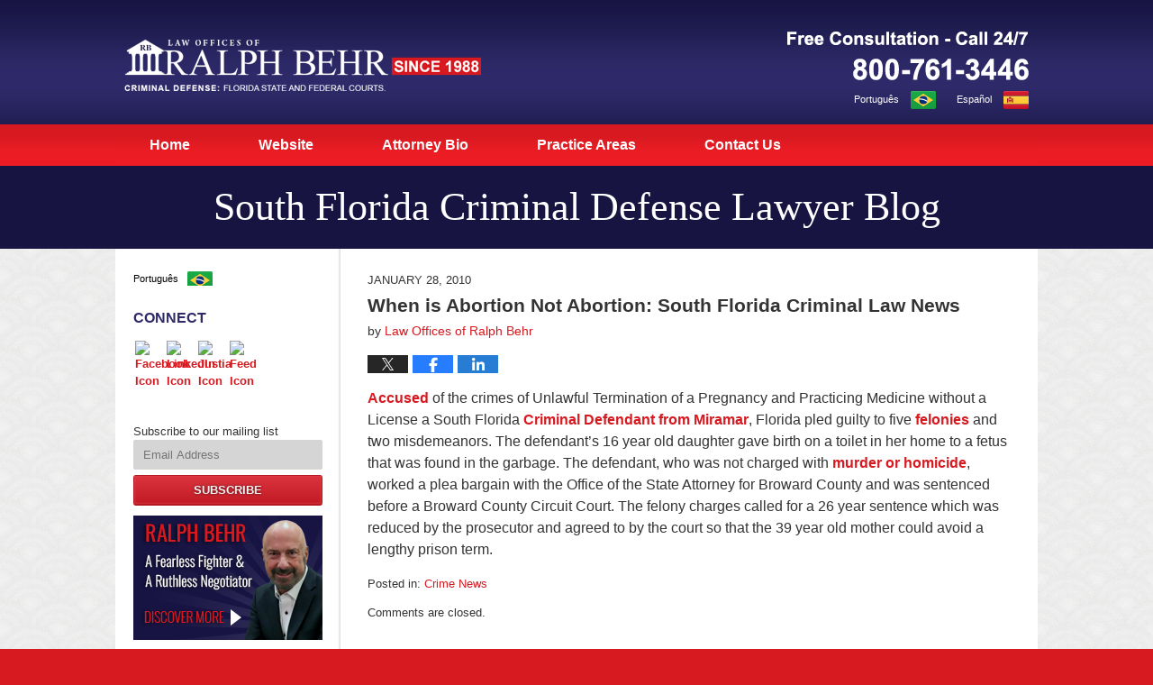

--- FILE ---
content_type: text/html; charset=UTF-8
request_url: https://www.southfloridacriminaldefenselawyerblog.com/when_is_abortion_not_abortion_1/
body_size: 11430
content:
<!DOCTYPE html>
<html class="no-js displaymode-full" itemscope itemtype="http://schema.org/Blog" lang="en-US">
	<head prefix="og: http://ogp.me/ns# article: http://ogp.me/ns/article#" >
		<meta http-equiv="Content-Type" content="text/html; charset=utf-8" />
		<title>When is Abortion Not Abortion: South Florida Criminal Law News &#8212; South Florida Criminal Defense Lawyer Blog &#8212; January 28, 2010</title>
		<meta name="viewport" content="width=device-width, initial-scale=1.0" />

		<link rel="stylesheet" type="text/css" media="all" href="/jresources/v/20250513064942/css/main.css" />


		<script type="text/javascript">
			document.documentElement.className = document.documentElement.className.replace(/\bno-js\b/,"js");
		</script>

		<meta name="referrer" content="origin" />
		<meta name="referrer" content="unsafe-url" />

		<meta name='robots' content='index, follow, max-image-preview:large, max-snippet:-1, max-video-preview:-1' />
	<style>img:is([sizes="auto" i], [sizes^="auto," i]) { contain-intrinsic-size: 3000px 1500px }</style>
	
	<!-- This site is optimized with the Yoast SEO plugin v25.7 - https://yoast.com/wordpress/plugins/seo/ -->
	<meta name="description" content="Accused of the crimes of Unlawful Termination of a Pregnancy and Practicing Medicine without a License a South Florida Criminal Defendant from Miramar, &#8212; January 28, 2010" />
	<link rel="canonical" href="https://www.southfloridacriminaldefenselawyerblog.com/when_is_abortion_not_abortion_1/" />
	<meta property="og:locale" content="en_US" />
	<meta property="og:type" content="article" />
	<meta property="og:title" content="When is Abortion Not Abortion: South Florida Criminal Law News &#8212; South Florida Criminal Defense Lawyer Blog &#8212; January 28, 2010" />
	<meta property="og:description" content="Accused of the crimes of Unlawful Termination of a Pregnancy and Practicing Medicine without a License a South Florida Criminal Defendant from Miramar, &#8212; January 28, 2010" />
	<meta property="og:url" content="https://www.southfloridacriminaldefenselawyerblog.com/when_is_abortion_not_abortion_1/" />
	<meta property="og:site_name" content="South Florida Criminal Defense Lawyer Blog" />
	<meta property="article:published_time" content="2010-01-28T16:35:07+00:00" />
	<meta name="author" content="Law Offices of Ralph Behr" />
	<meta name="twitter:label1" content="Written by" />
	<meta name="twitter:data1" content="Law Offices of Ralph Behr" />
	<meta name="twitter:label2" content="Est. reading time" />
	<meta name="twitter:data2" content="1 minute" />
	<!-- / Yoast SEO plugin. -->


<link rel="alternate" type="application/rss+xml" title="South Florida Criminal Defense Lawyer Blog &raquo; Feed" href="https://www.southfloridacriminaldefenselawyerblog.com/feed/" />
<link rel="alternate" type="application/rss+xml" title="South Florida Criminal Defense Lawyer Blog &raquo; Comments Feed" href="https://www.southfloridacriminaldefenselawyerblog.com/comments/feed/" />
<script type="text/javascript">
/* <![CDATA[ */
window._wpemojiSettings = {"baseUrl":"https:\/\/s.w.org\/images\/core\/emoji\/16.0.1\/72x72\/","ext":".png","svgUrl":"https:\/\/s.w.org\/images\/core\/emoji\/16.0.1\/svg\/","svgExt":".svg","source":{"concatemoji":"https:\/\/www.southfloridacriminaldefenselawyerblog.com\/wp-includes\/js\/wp-emoji-release.min.js?ver=7f08c3448240c80842b50f945023b5cf"}};
/*! This file is auto-generated */
!function(s,n){var o,i,e;function c(e){try{var t={supportTests:e,timestamp:(new Date).valueOf()};sessionStorage.setItem(o,JSON.stringify(t))}catch(e){}}function p(e,t,n){e.clearRect(0,0,e.canvas.width,e.canvas.height),e.fillText(t,0,0);var t=new Uint32Array(e.getImageData(0,0,e.canvas.width,e.canvas.height).data),a=(e.clearRect(0,0,e.canvas.width,e.canvas.height),e.fillText(n,0,0),new Uint32Array(e.getImageData(0,0,e.canvas.width,e.canvas.height).data));return t.every(function(e,t){return e===a[t]})}function u(e,t){e.clearRect(0,0,e.canvas.width,e.canvas.height),e.fillText(t,0,0);for(var n=e.getImageData(16,16,1,1),a=0;a<n.data.length;a++)if(0!==n.data[a])return!1;return!0}function f(e,t,n,a){switch(t){case"flag":return n(e,"\ud83c\udff3\ufe0f\u200d\u26a7\ufe0f","\ud83c\udff3\ufe0f\u200b\u26a7\ufe0f")?!1:!n(e,"\ud83c\udde8\ud83c\uddf6","\ud83c\udde8\u200b\ud83c\uddf6")&&!n(e,"\ud83c\udff4\udb40\udc67\udb40\udc62\udb40\udc65\udb40\udc6e\udb40\udc67\udb40\udc7f","\ud83c\udff4\u200b\udb40\udc67\u200b\udb40\udc62\u200b\udb40\udc65\u200b\udb40\udc6e\u200b\udb40\udc67\u200b\udb40\udc7f");case"emoji":return!a(e,"\ud83e\udedf")}return!1}function g(e,t,n,a){var r="undefined"!=typeof WorkerGlobalScope&&self instanceof WorkerGlobalScope?new OffscreenCanvas(300,150):s.createElement("canvas"),o=r.getContext("2d",{willReadFrequently:!0}),i=(o.textBaseline="top",o.font="600 32px Arial",{});return e.forEach(function(e){i[e]=t(o,e,n,a)}),i}function t(e){var t=s.createElement("script");t.src=e,t.defer=!0,s.head.appendChild(t)}"undefined"!=typeof Promise&&(o="wpEmojiSettingsSupports",i=["flag","emoji"],n.supports={everything:!0,everythingExceptFlag:!0},e=new Promise(function(e){s.addEventListener("DOMContentLoaded",e,{once:!0})}),new Promise(function(t){var n=function(){try{var e=JSON.parse(sessionStorage.getItem(o));if("object"==typeof e&&"number"==typeof e.timestamp&&(new Date).valueOf()<e.timestamp+604800&&"object"==typeof e.supportTests)return e.supportTests}catch(e){}return null}();if(!n){if("undefined"!=typeof Worker&&"undefined"!=typeof OffscreenCanvas&&"undefined"!=typeof URL&&URL.createObjectURL&&"undefined"!=typeof Blob)try{var e="postMessage("+g.toString()+"("+[JSON.stringify(i),f.toString(),p.toString(),u.toString()].join(",")+"));",a=new Blob([e],{type:"text/javascript"}),r=new Worker(URL.createObjectURL(a),{name:"wpTestEmojiSupports"});return void(r.onmessage=function(e){c(n=e.data),r.terminate(),t(n)})}catch(e){}c(n=g(i,f,p,u))}t(n)}).then(function(e){for(var t in e)n.supports[t]=e[t],n.supports.everything=n.supports.everything&&n.supports[t],"flag"!==t&&(n.supports.everythingExceptFlag=n.supports.everythingExceptFlag&&n.supports[t]);n.supports.everythingExceptFlag=n.supports.everythingExceptFlag&&!n.supports.flag,n.DOMReady=!1,n.readyCallback=function(){n.DOMReady=!0}}).then(function(){return e}).then(function(){var e;n.supports.everything||(n.readyCallback(),(e=n.source||{}).concatemoji?t(e.concatemoji):e.wpemoji&&e.twemoji&&(t(e.twemoji),t(e.wpemoji)))}))}((window,document),window._wpemojiSettings);
/* ]]> */
</script>
<style id='wp-emoji-styles-inline-css' type='text/css'>

	img.wp-smiley, img.emoji {
		display: inline !important;
		border: none !important;
		box-shadow: none !important;
		height: 1em !important;
		width: 1em !important;
		margin: 0 0.07em !important;
		vertical-align: -0.1em !important;
		background: none !important;
		padding: 0 !important;
	}
</style>
<link rel='stylesheet' id='wp-block-library-css' href='https://www.southfloridacriminaldefenselawyerblog.com/wp-includes/css/dist/block-library/style.min.css?ver=7f08c3448240c80842b50f945023b5cf' type='text/css' media='all' />
<style id='classic-theme-styles-inline-css' type='text/css'>
/*! This file is auto-generated */
.wp-block-button__link{color:#fff;background-color:#32373c;border-radius:9999px;box-shadow:none;text-decoration:none;padding:calc(.667em + 2px) calc(1.333em + 2px);font-size:1.125em}.wp-block-file__button{background:#32373c;color:#fff;text-decoration:none}
</style>
<style id='global-styles-inline-css' type='text/css'>
:root{--wp--preset--aspect-ratio--square: 1;--wp--preset--aspect-ratio--4-3: 4/3;--wp--preset--aspect-ratio--3-4: 3/4;--wp--preset--aspect-ratio--3-2: 3/2;--wp--preset--aspect-ratio--2-3: 2/3;--wp--preset--aspect-ratio--16-9: 16/9;--wp--preset--aspect-ratio--9-16: 9/16;--wp--preset--color--black: #000000;--wp--preset--color--cyan-bluish-gray: #abb8c3;--wp--preset--color--white: #ffffff;--wp--preset--color--pale-pink: #f78da7;--wp--preset--color--vivid-red: #cf2e2e;--wp--preset--color--luminous-vivid-orange: #ff6900;--wp--preset--color--luminous-vivid-amber: #fcb900;--wp--preset--color--light-green-cyan: #7bdcb5;--wp--preset--color--vivid-green-cyan: #00d084;--wp--preset--color--pale-cyan-blue: #8ed1fc;--wp--preset--color--vivid-cyan-blue: #0693e3;--wp--preset--color--vivid-purple: #9b51e0;--wp--preset--gradient--vivid-cyan-blue-to-vivid-purple: linear-gradient(135deg,rgba(6,147,227,1) 0%,rgb(155,81,224) 100%);--wp--preset--gradient--light-green-cyan-to-vivid-green-cyan: linear-gradient(135deg,rgb(122,220,180) 0%,rgb(0,208,130) 100%);--wp--preset--gradient--luminous-vivid-amber-to-luminous-vivid-orange: linear-gradient(135deg,rgba(252,185,0,1) 0%,rgba(255,105,0,1) 100%);--wp--preset--gradient--luminous-vivid-orange-to-vivid-red: linear-gradient(135deg,rgba(255,105,0,1) 0%,rgb(207,46,46) 100%);--wp--preset--gradient--very-light-gray-to-cyan-bluish-gray: linear-gradient(135deg,rgb(238,238,238) 0%,rgb(169,184,195) 100%);--wp--preset--gradient--cool-to-warm-spectrum: linear-gradient(135deg,rgb(74,234,220) 0%,rgb(151,120,209) 20%,rgb(207,42,186) 40%,rgb(238,44,130) 60%,rgb(251,105,98) 80%,rgb(254,248,76) 100%);--wp--preset--gradient--blush-light-purple: linear-gradient(135deg,rgb(255,206,236) 0%,rgb(152,150,240) 100%);--wp--preset--gradient--blush-bordeaux: linear-gradient(135deg,rgb(254,205,165) 0%,rgb(254,45,45) 50%,rgb(107,0,62) 100%);--wp--preset--gradient--luminous-dusk: linear-gradient(135deg,rgb(255,203,112) 0%,rgb(199,81,192) 50%,rgb(65,88,208) 100%);--wp--preset--gradient--pale-ocean: linear-gradient(135deg,rgb(255,245,203) 0%,rgb(182,227,212) 50%,rgb(51,167,181) 100%);--wp--preset--gradient--electric-grass: linear-gradient(135deg,rgb(202,248,128) 0%,rgb(113,206,126) 100%);--wp--preset--gradient--midnight: linear-gradient(135deg,rgb(2,3,129) 0%,rgb(40,116,252) 100%);--wp--preset--font-size--small: 13px;--wp--preset--font-size--medium: 20px;--wp--preset--font-size--large: 36px;--wp--preset--font-size--x-large: 42px;--wp--preset--spacing--20: 0.44rem;--wp--preset--spacing--30: 0.67rem;--wp--preset--spacing--40: 1rem;--wp--preset--spacing--50: 1.5rem;--wp--preset--spacing--60: 2.25rem;--wp--preset--spacing--70: 3.38rem;--wp--preset--spacing--80: 5.06rem;--wp--preset--shadow--natural: 6px 6px 9px rgba(0, 0, 0, 0.2);--wp--preset--shadow--deep: 12px 12px 50px rgba(0, 0, 0, 0.4);--wp--preset--shadow--sharp: 6px 6px 0px rgba(0, 0, 0, 0.2);--wp--preset--shadow--outlined: 6px 6px 0px -3px rgba(255, 255, 255, 1), 6px 6px rgba(0, 0, 0, 1);--wp--preset--shadow--crisp: 6px 6px 0px rgba(0, 0, 0, 1);}:where(.is-layout-flex){gap: 0.5em;}:where(.is-layout-grid){gap: 0.5em;}body .is-layout-flex{display: flex;}.is-layout-flex{flex-wrap: wrap;align-items: center;}.is-layout-flex > :is(*, div){margin: 0;}body .is-layout-grid{display: grid;}.is-layout-grid > :is(*, div){margin: 0;}:where(.wp-block-columns.is-layout-flex){gap: 2em;}:where(.wp-block-columns.is-layout-grid){gap: 2em;}:where(.wp-block-post-template.is-layout-flex){gap: 1.25em;}:where(.wp-block-post-template.is-layout-grid){gap: 1.25em;}.has-black-color{color: var(--wp--preset--color--black) !important;}.has-cyan-bluish-gray-color{color: var(--wp--preset--color--cyan-bluish-gray) !important;}.has-white-color{color: var(--wp--preset--color--white) !important;}.has-pale-pink-color{color: var(--wp--preset--color--pale-pink) !important;}.has-vivid-red-color{color: var(--wp--preset--color--vivid-red) !important;}.has-luminous-vivid-orange-color{color: var(--wp--preset--color--luminous-vivid-orange) !important;}.has-luminous-vivid-amber-color{color: var(--wp--preset--color--luminous-vivid-amber) !important;}.has-light-green-cyan-color{color: var(--wp--preset--color--light-green-cyan) !important;}.has-vivid-green-cyan-color{color: var(--wp--preset--color--vivid-green-cyan) !important;}.has-pale-cyan-blue-color{color: var(--wp--preset--color--pale-cyan-blue) !important;}.has-vivid-cyan-blue-color{color: var(--wp--preset--color--vivid-cyan-blue) !important;}.has-vivid-purple-color{color: var(--wp--preset--color--vivid-purple) !important;}.has-black-background-color{background-color: var(--wp--preset--color--black) !important;}.has-cyan-bluish-gray-background-color{background-color: var(--wp--preset--color--cyan-bluish-gray) !important;}.has-white-background-color{background-color: var(--wp--preset--color--white) !important;}.has-pale-pink-background-color{background-color: var(--wp--preset--color--pale-pink) !important;}.has-vivid-red-background-color{background-color: var(--wp--preset--color--vivid-red) !important;}.has-luminous-vivid-orange-background-color{background-color: var(--wp--preset--color--luminous-vivid-orange) !important;}.has-luminous-vivid-amber-background-color{background-color: var(--wp--preset--color--luminous-vivid-amber) !important;}.has-light-green-cyan-background-color{background-color: var(--wp--preset--color--light-green-cyan) !important;}.has-vivid-green-cyan-background-color{background-color: var(--wp--preset--color--vivid-green-cyan) !important;}.has-pale-cyan-blue-background-color{background-color: var(--wp--preset--color--pale-cyan-blue) !important;}.has-vivid-cyan-blue-background-color{background-color: var(--wp--preset--color--vivid-cyan-blue) !important;}.has-vivid-purple-background-color{background-color: var(--wp--preset--color--vivid-purple) !important;}.has-black-border-color{border-color: var(--wp--preset--color--black) !important;}.has-cyan-bluish-gray-border-color{border-color: var(--wp--preset--color--cyan-bluish-gray) !important;}.has-white-border-color{border-color: var(--wp--preset--color--white) !important;}.has-pale-pink-border-color{border-color: var(--wp--preset--color--pale-pink) !important;}.has-vivid-red-border-color{border-color: var(--wp--preset--color--vivid-red) !important;}.has-luminous-vivid-orange-border-color{border-color: var(--wp--preset--color--luminous-vivid-orange) !important;}.has-luminous-vivid-amber-border-color{border-color: var(--wp--preset--color--luminous-vivid-amber) !important;}.has-light-green-cyan-border-color{border-color: var(--wp--preset--color--light-green-cyan) !important;}.has-vivid-green-cyan-border-color{border-color: var(--wp--preset--color--vivid-green-cyan) !important;}.has-pale-cyan-blue-border-color{border-color: var(--wp--preset--color--pale-cyan-blue) !important;}.has-vivid-cyan-blue-border-color{border-color: var(--wp--preset--color--vivid-cyan-blue) !important;}.has-vivid-purple-border-color{border-color: var(--wp--preset--color--vivid-purple) !important;}.has-vivid-cyan-blue-to-vivid-purple-gradient-background{background: var(--wp--preset--gradient--vivid-cyan-blue-to-vivid-purple) !important;}.has-light-green-cyan-to-vivid-green-cyan-gradient-background{background: var(--wp--preset--gradient--light-green-cyan-to-vivid-green-cyan) !important;}.has-luminous-vivid-amber-to-luminous-vivid-orange-gradient-background{background: var(--wp--preset--gradient--luminous-vivid-amber-to-luminous-vivid-orange) !important;}.has-luminous-vivid-orange-to-vivid-red-gradient-background{background: var(--wp--preset--gradient--luminous-vivid-orange-to-vivid-red) !important;}.has-very-light-gray-to-cyan-bluish-gray-gradient-background{background: var(--wp--preset--gradient--very-light-gray-to-cyan-bluish-gray) !important;}.has-cool-to-warm-spectrum-gradient-background{background: var(--wp--preset--gradient--cool-to-warm-spectrum) !important;}.has-blush-light-purple-gradient-background{background: var(--wp--preset--gradient--blush-light-purple) !important;}.has-blush-bordeaux-gradient-background{background: var(--wp--preset--gradient--blush-bordeaux) !important;}.has-luminous-dusk-gradient-background{background: var(--wp--preset--gradient--luminous-dusk) !important;}.has-pale-ocean-gradient-background{background: var(--wp--preset--gradient--pale-ocean) !important;}.has-electric-grass-gradient-background{background: var(--wp--preset--gradient--electric-grass) !important;}.has-midnight-gradient-background{background: var(--wp--preset--gradient--midnight) !important;}.has-small-font-size{font-size: var(--wp--preset--font-size--small) !important;}.has-medium-font-size{font-size: var(--wp--preset--font-size--medium) !important;}.has-large-font-size{font-size: var(--wp--preset--font-size--large) !important;}.has-x-large-font-size{font-size: var(--wp--preset--font-size--x-large) !important;}
:where(.wp-block-post-template.is-layout-flex){gap: 1.25em;}:where(.wp-block-post-template.is-layout-grid){gap: 1.25em;}
:where(.wp-block-columns.is-layout-flex){gap: 2em;}:where(.wp-block-columns.is-layout-grid){gap: 2em;}
:root :where(.wp-block-pullquote){font-size: 1.5em;line-height: 1.6;}
</style>
<script type="text/javascript" src="https://www.southfloridacriminaldefenselawyerblog.com/wp-includes/js/jquery/jquery.min.js?ver=3.7.1" id="jquery-core-js"></script>
<script type="text/javascript" src="https://www.southfloridacriminaldefenselawyerblog.com/wp-includes/js/jquery/jquery-migrate.min.js?ver=3.4.1" id="jquery-migrate-js"></script>
<link rel="https://api.w.org/" href="https://www.southfloridacriminaldefenselawyerblog.com/wp-json/" /><link rel="alternate" title="JSON" type="application/json" href="https://www.southfloridacriminaldefenselawyerblog.com/wp-json/wp/v2/posts/375" /><link rel="EditURI" type="application/rsd+xml" title="RSD" href="https://www.southfloridacriminaldefenselawyerblog.com/xmlrpc.php?rsd" />

<link rel='shortlink' href='https://wp.me/p82ylG-63' />
<link rel="alternate" title="oEmbed (JSON)" type="application/json+oembed" href="https://www.southfloridacriminaldefenselawyerblog.com/wp-json/oembed/1.0/embed?url=https%3A%2F%2Fwww.southfloridacriminaldefenselawyerblog.com%2Fwhen_is_abortion_not_abortion_1%2F" />
<link rel="alternate" title="oEmbed (XML)" type="text/xml+oembed" href="https://www.southfloridacriminaldefenselawyerblog.com/wp-json/oembed/1.0/embed?url=https%3A%2F%2Fwww.southfloridacriminaldefenselawyerblog.com%2Fwhen_is_abortion_not_abortion_1%2F&#038;format=xml" />
<link rel="amphtml" href="https://www.southfloridacriminaldefenselawyerblog.com/amp/when_is_abortion_not_abortion_1/" />
		<!-- Willow Authorship Tags -->
<link href="https://www.ralphbehr.net/" rel="publisher" />
<link href="https://www.ralphbehr.net/lawyer-attorney-1074257.html" rel="author" />

<!-- End Willow Authorship Tags -->		<!-- Willow Opengraph and Twitter Cards -->
<meta name="twitter:creator" content="@FlaTrialLawAtty" />
<meta name="twitter:card" content="summary" />
<meta name="twitter:url" content="https://wp.me/p82ylG-63" />
<meta name="twitter:title" content="When is Abortion Not Abortion: South Florida Criminal Law News" />
<meta name="twitter:description" content="Accused of the crimes of Unlawful Termination of a Pregnancy and Practicing Medicine without a License a South Florida Criminal Defendant from Miramar, Florida pled guilty to five felonies and ..." />
<meta name="twitter:image" content="https://www.southfloridacriminaldefenselawyerblog.com/files/2019/02/social-image-logo-og.png" />

<!-- End Willow Opengraph and Twitter Cards -->

				<link rel="shortcut icon" type="image/x-icon" href="/jresources/v/20250513064942/icons/favicon.ico"  />
<!-- Google Analytics Metadata -->
<script> window.jmetadata = window.jmetadata || { site: { id: '475', installation: 'lawblogger', name: 'southfloridacriminaldefenselawyerblog-com',  willow: '1', domain: 'southfloridacriminaldefenselawyerblog.com', key: 'Li0tLSAuLi0gLi4uIC0gLi4gLi1zb3V0aGZsb3JpZGFjcmltaW5hbGRlZmVuc2VsYXd5ZXJibG9nLmNvbQ==' }, analytics: { ga4: [ { measurementId: 'G-SD5ZSSQ9TQ' } ] } } </script>
<!-- End of Google Analytics Metadata -->

<!-- Google Tag Manager -->
<script>(function(w,d,s,l,i){w[l]=w[l]||[];w[l].push({'gtm.start': new Date().getTime(),event:'gtm.js'});var f=d.getElementsByTagName(s)[0], j=d.createElement(s),dl=l!='dataLayer'?'&l='+l:'';j.async=true;j.src= 'https://www.googletagmanager.com/gtm.js?id='+i+dl;f.parentNode.insertBefore(j,f); })(window,document,'script','dataLayer','GTM-PHFNLNH');</script>
<!-- End Google Tag Manager -->

<link rel="next" href="https://www.southfloridacriminaldefenselawyerblog.com/florida_continues_to_lead_the/" />
<link rel="prev" href="https://www.southfloridacriminaldefenselawyerblog.com/south_florida_criminal_defense/" />

	<script async defer src="https://justatic.com/e/widgets/js/justia.js"></script>

	</head>
	<body class="willow willow-responsive wp-singular post-template-default single single-post postid-375 single-format-standard wp-theme-Willow-Responsive">
	<div id="top-numbers-v2" class="tnv2-sticky"> <ul> <li>Free Consultation: <strong>800-761-3446</strong> <a class="tnv2-button" rel="nofollow" href="tel:800-761-3446" data-gtm-location="Sticky Header" data-gtm-value="800-761-3446" data-gtm-action="Contact" data-gtm-category="Phones" data-gtm-device="Mobile" data-gtm-event="phone_contact" data-gtm-label="Call" data-gtm-target="Button" data-gtm-type="click">Tap Here To Call Us</a> </li> </ul> </div>

<div id="fb-root"></div>

		<div class="container">
			<div class="cwrap">

			<!-- HEADER -->
			<header id="header" role="banner">
							<div id="head" class="header-tag-group">

					<div id="logo">
						<a href="https://www.southfloridacriminaldefenselawyerblog.com/">							<img src="/jresources/v/20250513064942/images/logo.png" id="mainlogo" alt="Law Offices of Ralph Behr" />
							South Florida Criminal Defense Lawyer Blog</a>
					</div>
										<div id="tagline"><a  href="https://www.ralphbehr.net/" class="tagline-link tagline-text">Published By Law Offices of Ralph Behr</a></div>
									</div><!--/#head-->
				<nav id="main-nav" role="navigation">
					<span class="visuallyhidden">Navigation</span>
					<div id="topnav" class="topnav nav-custom"><ul id="tnav-toplevel" class="menu"><li id="menu-item-11" class="priority_1 menu-item menu-item-type-custom menu-item-object-custom menu-item-home menu-item-11"><a href="https://www.southfloridacriminaldefenselawyerblog.com">Home</a></li>
<li id="menu-item-12" class="priority_2 menu-item menu-item-type-custom menu-item-object-custom menu-item-12"><a href="https://www.ralphbehr.net/">Website</a></li>
<li id="menu-item-13" class="priority_4 menu-item menu-item-type-custom menu-item-object-custom menu-item-13"><a href="https://www.ralphbehr.net/attorney-bio-ralph-s-behr-esq.html">Attorney Bio</a></li>
<li id="menu-item-14" class="priority_3 menu-item menu-item-type-custom menu-item-object-custom menu-item-14"><a href="https://www.ralphbehr.net/practice-areas.html">Practice Areas</a></li>
<li id="menu-item-15" class="priority_1 menu-item menu-item-type-custom menu-item-object-custom menu-item-15"><a href="https://www.ralphbehr.net/contact-us.html">Contact Us</a></li>
</ul></div>				</nav>
				<div id="h_lang"> <a href="https://www.ralphbehr.net/portugues.html">Portugu&ecirc;s</a><a href="https://www.ralphbehr.net/portugues.html"> <img src="/jresources/images/flag1.png" alt="portugues"> </a> <a>Español</a><a> <img src="/jresources/images/flag2.png" alt="español"> </a> </div>			</header>

			            

            <!-- MAIN -->
            <div id="main">
	            <div class="custom_html_content_top"><div class="imgwrap"> <div id="img2"> <div class="blogname-wrapper"> <a href="/" class="main-blogname"> <!-- Internal Pages --> <strong class="inner-blogname">South Florida Criminal Defense Lawyer Blog</strong> </a> </div> </div> </div></div>                <div class="mwrap">
                	
                	
	                <section class="content">
	                		                	<div class="bodytext">
		                	

<article id="post-375" class="entry post-375 post type-post status-publish format-standard hentry category-crime-news" itemprop="blogPost" itemtype="http://schema.org/BlogPosting" itemscope>
	<link itemprop="mainEntityOfPage" href="https://www.southfloridacriminaldefenselawyerblog.com/when_is_abortion_not_abortion_1/" />
	<div class="inner-wrapper">
		<header>

			
			
						<div id="default-featured-image-375-post-id-375" itemprop="image" itemtype="http://schema.org/ImageObject" itemscope>
	<link itemprop="url" href="https://www.southfloridacriminaldefenselawyerblog.com/files/2019/02/social-image-logo-og.png" />
	<meta itemprop="width" content="1200" />
	<meta itemprop="height" content="1200" />
	<meta itemprop="representativeOfPage" content="http://schema.org/False" />
</div>
			<div class="published-date"><span class="published-date-label"></span> <time datetime="2010-01-28T11:35:07-05:00" class="post-date published" itemprop="datePublished" pubdate>January 28, 2010</time></div>
			
			
            <h1 class="entry-title" itemprop="name">When is Abortion Not Abortion: South Florida Criminal Law News</h1>
                <meta itemprop="headline" content="When is Abortion Not Abortion: South Florida Criminal Law News" />
			
			
			<div class="author vcard">by <span itemprop="author" itemtype="http://schema.org/Organization" itemscope><a href="https://www.ralphbehr.net/lawyer-attorney-1074257.html" class="url fn author-ralphbehr1 author-1279 post-author-link" rel="author" target="_self" itemprop="url"><span itemprop="name">Law Offices of Ralph Behr</span></a><meta itemprop="sameAs" content="https://twitter.com/FlaTrialLawAtty" /><meta itemprop="sameAs" content="https://www.facebook.com/pages/Law-Offices-of-Ralph-Behr-Esq-PA/137951582959940" /><meta itemprop="sameAs" content="http://lawyers.justia.com/firm/ralph-behr-7279" /></span></div>
			
			<div class="sharelinks sharelinks-375 sharelinks-horizontal" id="sharelinks-375">
	<a href="https://twitter.com/intent/tweet?url=https%3A%2F%2Fwp.me%2Fp82ylG-63&amp;text=When+is+Abortion+Not+Abortion%3A+South+Florida+Criminal+Law+News&amp;related=FlaTrialLawAtty%3APost+Author" target="_blank"  onclick="javascript:window.open(this.href, '', 'menubar=no,toolbar=no,resizable=yes,scrollbars=yes,height=600,width=600');return false;"><img src="https://www.southfloridacriminaldefenselawyerblog.com/wp-content/themes/Willow-Responsive/images/share/twitter.gif" alt="Tweet this Post" /></a>
	<a href="https://www.facebook.com/sharer/sharer.php?u=https%3A%2F%2Fwww.southfloridacriminaldefenselawyerblog.com%2Fwhen_is_abortion_not_abortion_1%2F" target="_blank"  onclick="javascript:window.open(this.href, '', 'menubar=no,toolbar=no,resizable=yes,scrollbars=yes,height=600,width=600');return false;"><img src="https://www.southfloridacriminaldefenselawyerblog.com/wp-content/themes/Willow-Responsive/images/share/fb.gif" alt="Share on Facebook" /></a>
	<a href="http://www.linkedin.com/shareArticle?mini=true&amp;url=https%3A%2F%2Fwww.southfloridacriminaldefenselawyerblog.com%2Fwhen_is_abortion_not_abortion_1%2F&amp;title=When+is+Abortion+Not+Abortion%3A+South+Florida+Criminal+Law+News&amp;source=South+Florida+Criminal+Defense+Lawyer+Blog" target="_blank"  onclick="javascript:window.open(this.href, '', 'menubar=no,toolbar=no,resizable=yes,scrollbars=yes,height=600,width=600');return false;"><img src="https://www.southfloridacriminaldefenselawyerblog.com/wp-content/themes/Willow-Responsive/images/share/linkedin.gif" alt="Share on LinkedIn" /></a>
</div>					</header>
		<div class="content" itemprop="articleBody">
									<div class="entry-content">
								<p><a href="https://www.ralphbehr.net/lawyer-attorney-3ABEFF4F-C9DE-4855-9E3F8149076B2624.html">Accused</a> of the crimes of Unlawful Termination of a Pregnancy and Practicing Medicine without a License a South Florida <a href="http://www.miamiherald.com/news/florida/AP/story/1441688.html">Criminal Defendant from Miramar</a>, Florida pled guilty to five <a href="https://www.ralphbehr.net/lawyer-attorney-3ABEFF4F-C9DE-4855-9E3F8149076B2624.html">felonies</a> and two misdemeanors.   The defendant’s 16 year old daughter gave birth on a toilet in her home to a fetus that was found in the garbage.   The defendant, who was not charged with <a href="https://www.ralphbehr.net/lawyer-attorney-1266825.html">murder or homicide</a>, worked a plea bargain with the Office of the State Attorney for Broward County and was sentenced before a Broward County Circuit Court.  The felony charges called for a 26 year sentence which was reduced by the prosecutor and agreed to by the court so that the 39 year old mother could avoid a lengthy prison term.</p>
							</div>
					</div>
		<footer>
							<div class="author vcard">by <span itemprop="author" itemtype="http://schema.org/Organization" itemscope><a href="https://www.ralphbehr.net/lawyer-attorney-1074257.html" class="url fn author-ralphbehr1 author-1279 post-author-link" rel="author" target="_self" itemprop="url"><span itemprop="name">Law Offices of Ralph Behr</span></a><meta itemprop="sameAs" content="https://twitter.com/FlaTrialLawAtty" /><meta itemprop="sameAs" content="https://www.facebook.com/pages/Law-Offices-of-Ralph-Behr-Esq-PA/137951582959940" /><meta itemprop="sameAs" content="http://lawyers.justia.com/firm/ralph-behr-7279" /></span></div>						<div itemprop="publisher" itemtype="http://schema.org/Organization" itemscope>
				<meta itemprop="name" content="Law Offices of Ralph Behr" />
				
<div itemprop="logo" itemtype="http://schema.org/ImageObject" itemscope>
	<link itemprop="url" href="https://www.southfloridacriminaldefenselawyerblog.com/files/2016/07/firm-logo.png" />
	<meta itemprop="height" content="60" />
	<meta itemprop="width" content="357" />
	<meta itemprop="representativeOfPage" content="http://schema.org/True" />
</div>
			</div>

			<div class="category-list"><span class="category-list-label">Posted in:</span> <span class="category-list-items"><a href="https://www.southfloridacriminaldefenselawyerblog.com/category/crime-news/" title="View all posts in Crime News" class="category-crime-news term-9 post-category-link">Crime News</a></span></div>			
			<div class="published-date"><span class="published-date-label"></span> <time datetime="2010-01-28T11:35:07-05:00" class="post-date published" itemprop="datePublished" pubdate>January 28, 2010</time></div>			<div class="visuallyhidden">Updated:
				<time datetime="2010-01-28T11:35:07-05:00" class="updated" itemprop="dateModified">January 28, 2010 11:35 am</time>
			</div>

			
			
			
			
<!-- You can start editing here. -->


			<!-- If comments are closed. -->
		<p class="nocomments">Comments are closed.</p>

	

		</footer>

	</div>
</article>
	<div class="navigation">
		<nav id="post-pagination-bottom" class="pagination post-pagination" role="navigation">
		<span class="nav-prev"><a rel="prev" href="https://www.southfloridacriminaldefenselawyerblog.com/south_florida_criminal_defense/" title="South Florida Criminal Defense Lawyers and Bondsmen Call for Reform of Pre-Trial Release Abuses"><span class="arrow-left">&laquo;</span> Previous</a></span> <span class="nav-sep">|</span> <span class="nav-home"><a rel="home" href="https://www.southfloridacriminaldefenselawyerblog.com/">Home</a></span> <span class="nav-sep">|</span> <span class="nav-next"><a rel="next" href="https://www.southfloridacriminaldefenselawyerblog.com/florida_continues_to_lead_the/" title="Florida Continues to Lead the Charge Backward in Refusing to Restore Felons’ Rights">Next <span class="arrow-right">&raquo;</span></a></span>				</nav>
	</div>
								</div>

																<aside class="sidebar primary-sidebar sc-2 secondary-content" id="sc-2">
			</aside>

							
						</section>

						<aside class="sidebar secondary-sidebar sc-1 secondary-content" id="sc-1">
	<div id="text-2" class="widget sidebar-widget primary-sidebar-widget widget_text"><strong class="widget-title sidebar-widget-title primary-sidebar-widget-title"> </strong><div class="content widget-content sidebar-widget-content primary-sidebar-widget-content">			<div class="textwidget"><div class="not-fragment" id="portugues"> <strong><a href="https://www.ralphbehr.net/lawyer-attorney-2024191.html">Português</a></strong> </div></div>
		</div></div><div id="jwpw_connect-2" class="widget sidebar-widget primary-sidebar-widget jwpw_connect">
    <strong class="widget-title sidebar-widget-title primary-sidebar-widget-title">Connect</strong><div class="content widget-content sidebar-widget-content primary-sidebar-widget-content">
    
        <p class="connect-icons">
            <a href="https://www.facebook.com/pages/Law-Offices-of-Ralph-Behr-Esq-PA/137951582959940" target="_blank" title="Facebook"><img src="https://lawyers.justia.com/s/facebook-64.png" alt="Facebook Icon" border="0" /></a><a href="https://www.linkedin.com/pub/ralph-behr/1a/107/348" target="_blank" title="LinkedIn"><img src="https://lawyers.justia.com/s/linkedin-64.png" alt="LinkedIn Icon" border="0" /></a><a href="https://lawyers.justia.com/firm/ralph-behr-esq-7279" target="_blank" title="Justia"><img src="https://lawyers.justia.com/s/justia-64.png" alt="Justia Icon" border="0" /></a><a href="http://rss.justia.com/SouthFloridaCriminalDefenseLawyerBlogCom" target="_blank" title="Feed"><img src="https://lawyers.justia.com/s/rss-64.png" alt="Feed Icon" border="0" /></a>
        </p>
        <script type="application/ld+json">
{ "@context": "http://schema.org",
  "@type": "http://schema.org/LegalService",
  "name": "Law Offices of Ralph Behr",
  "image": "https://www.southfloridacriminaldefenselawyerblog.com/files/2016/07/firm-logo.png",
  "sameAs": ["https://www.facebook.com/pages/Law-Offices-of-Ralph-Behr-Esq-PA/137951582959940","https://www.linkedin.com/pub/ralph-behr/1a/107/348","https://lawyers.justia.com/firm/ralph-behr-esq-7279","http://rss.justia.com/SouthFloridaCriminalDefenseLawyerBlogCom"],
  "address": {
    "@type": "PostalAddress",
    "addressCountry": "US"
  }
}
</script>
        
</div></div>
    <div id="jwpw_subscribe-2" class="widget sidebar-widget primary-sidebar-widget jwpw_subscribe">
    <strong class="widget-title sidebar-widget-title primary-sidebar-widget-title"></strong><div class="content widget-content sidebar-widget-content primary-sidebar-widget-content">
        
        <div id="mailchimp_subscribe">
            <form action="https://southfloridacriminaldefenselawyerblog.us9.list-manage.com/subscribe/post?u=c8c6359555d13685e433deb5a&id=18fd8aaf19"
            method="post" id="mc-embedded-subscribe-form" name="mc-embedded-subscribe-form" class="validate" target="_blank" novalidate>
            <label for="mce-EMAIL">Subscribe to our mailing list</label>
            <input type="email" value="" name="EMAIL" class="mailchimp email" id="mce-EMAIL" placeholder="Email Address"/>
            <span class="submit">
                <button type="submit" name="subscribe">Subscribe</button>
            </span>
            </form></div>
    </div></div><div id="text-3" class="widget sidebar-widget primary-sidebar-widget widget_text"><strong class="widget-title sidebar-widget-title primary-sidebar-widget-title"> </strong><div class="content widget-content sidebar-widget-content primary-sidebar-widget-content">			<div class="textwidget"><div class="fragment" id="attorneyButton"><div class="description"><a href="https://www.ralphbehr.net/lawyer-attorney-1074257.html" title="Ralph Behr - Discover More" alt="Law Offices of Ralph Behr"> <span class='visuallyhidden'>Law Offices of Ralph Behr</span> </a></div></div></div>
		</div></div><div id="text-4" class="widget sidebar-widget primary-sidebar-widget widget_text"><strong class="widget-title sidebar-widget-title primary-sidebar-widget-title"> </strong><div class="content widget-content sidebar-widget-content primary-sidebar-widget-content">			<div class="textwidget"><div class="fragment" id="appButton"> <div class="description"><a href="https://www.ralphbehr.net/lawyer-attorney-2195687.html"><img src="/jresources/images/appButton.png" alt="appButton"/></a> <a target="_blank" class="itunesButton" href="https://itunes.apple.com/us/app/say-no-to-police/id401627570?mt=8"><img src="/jresources/images/itunesButton.png" alt="itunesButton"/></a></div> </div></div>
		</div></div><div id="text-5" class="widget sidebar-widget primary-sidebar-widget widget_text"><strong class="widget-title sidebar-widget-title primary-sidebar-widget-title"> </strong><div class="content widget-content sidebar-widget-content primary-sidebar-widget-content">			<div class="textwidget"><div class="fragment" id="appButton2"> <div class="description"><a href="https://www.ralphbehr.net/lawyer-attorney-1249482.html"><img src="/jresources/images/appButton_book.png" alt="appButton_book"/></a></div> </div></div>
		</div></div><div id="j_categories-2" class="widget sidebar-widget primary-sidebar-widget j_categories"><strong class="widget-title sidebar-widget-title primary-sidebar-widget-title">Topics</strong><div class="content widget-content sidebar-widget-content primary-sidebar-widget-content"><ul>
    <li class="cat-item cat-item-0"><a href="https://www.southfloridacriminaldefenselawyerblog.com/category/florida-criminal-defense/">Florida Criminal Defense <span>(231)</span></a></li>
    <li class="cat-item cat-item-1"><a href="https://www.southfloridacriminaldefenselawyerblog.com/category/crime-news/">Crime News <span>(182)</span></a></li>
    <li class="cat-item cat-item-2"><a href="https://www.southfloridacriminaldefenselawyerblog.com/category/legal-news-legal-information/">Legal News / Legal Information <span>(144)</span></a></li>
    <li class="cat-item cat-item-3"><a href="https://www.southfloridacriminaldefenselawyerblog.com/category/federal-criminal-defense/">Federal Criminal Defense <span>(107)</span></a></li>
    <li class="cat-item cat-item-4"><a href="https://www.southfloridacriminaldefenselawyerblog.com/category/white-collar-criminal-defense/">White Collar Criminal Defense <span>(66)</span></a></li>
    <li class="cat-item cat-item-5"><a href="https://www.southfloridacriminaldefenselawyerblog.com/category/office-news/">Office News <span>(10)</span></a></li>
    <li class="cat-item cat-item-6"><a href="https://www.southfloridacriminaldefenselawyerblog.com/category/immigration-status-and-criminal-defense/">Immigration Status and Criminal Defense <span>(9)</span></a></li>
    <li class="cat-item cat-item-7"><a href="https://www.southfloridacriminaldefenselawyerblog.com/category/finra/">FINRA <span>(3)</span></a></li>
    <li class="cat-item cat-item-8"><a href="https://www.southfloridacriminaldefenselawyerblog.com/category/money-laundering/">Money Laundering <span>(2)</span></a></li></ul></div></div><div id="text-6" class="widget sidebar-widget primary-sidebar-widget widget_text"><strong class="widget-title sidebar-widget-title primary-sidebar-widget-title">Search</strong><div class="content widget-content sidebar-widget-content primary-sidebar-widget-content">			<div class="textwidget"><form action="https://www.southfloridacriminaldefenselawyerblog.com/" class="searchform" id="searchform" method="get" role="search"> <div><label for="s" class="visuallyhidden">Search</label><input placeholder="Search" type="text" id="s" name="s" value=""/><button type="submit" value="Search" id="searchsubmit">Search</button></div> </form></div>
		</div></div>
		<div id="recent-posts-2" class="widget sidebar-widget primary-sidebar-widget widget_recent_entries">
		<strong class="widget-title sidebar-widget-title primary-sidebar-widget-title">Recent Entries</strong><div class="content widget-content sidebar-widget-content primary-sidebar-widget-content">
		<ul>
											<li>
					<a href="https://www.southfloridacriminaldefenselawyerblog.com/restorative-justice-florida-to-follow-colorados-lead/">Restorative Justice: Florida to Follow Colorado’s Lead</a>
									</li>
											<li>
					<a href="https://www.southfloridacriminaldefenselawyerblog.com/over-1-billion-in-cryptocurrencies-compromised-or-stolen-in-2021/">Over $1 billion in Cryptocurrencies Compromised or Stolen in 2021</a>
									</li>
											<li>
					<a href="https://www.southfloridacriminaldefenselawyerblog.com/growing-prevalence-of-cryptocurrencies-mount-international-concern-for-global-regulators/">Growing Prevalence of Cryptocurrencies Mount International Concern for Global Regulators</a>
									</li>
											<li>
					<a href="https://www.southfloridacriminaldefenselawyerblog.com/florida-men-plead-guilty-to-35-million-covid-19-relief-fraud-charges/">Florida Men Plead Guilty to $35 Million COVID-19 Relief Fraud Charges</a>
									</li>
											<li>
					<a href="https://www.southfloridacriminaldefenselawyerblog.com/the-hidden-dangers-of-traffic-stops/">The Hidden Dangers of Traffic Stops</a>
									</li>
					</ul>

		</div></div><div id="text-9" class="widget sidebar-widget primary-sidebar-widget widget_text"><strong class="widget-title sidebar-widget-title primary-sidebar-widget-title"> </strong><div class="content widget-content sidebar-widget-content primary-sidebar-widget-content">			<div class="textwidget"><!-- Apex chat-->
<script src="//www.apexchat.net/scripts/invitation.ashx?company=Ralphbehrcriminalblog"async></script></div>
		</div></div></aside>

					</div>
				</div>


							<!-- FOOTER -->
				<footer id="footer">
					<span class="visuallyhidden">Contact Information</span>
					<div class="fcontainer">

													<div id="address">
								<div id="willow_address-2" class="address_container address-block-widget willow_address">	<div itemtype="http://schema.org/LegalService" class="slocation slocation" itemscope>
		
        <link itemprop="logo" href="https://www.southfloridacriminaldefenselawyerblog.com/files/2016/07/firm-logo.png">
        <link itemprop="image" href="https://www.southfloridacriminaldefenselawyerblog.com/files/2016/07/firm-logo.png">
        <link itemprop="url" href="/">
        <meta itemprop="name" content="Law Offices of Ralph Behr">
		<strong>Boca Raton Office</strong>
        <div itemprop="address" itemtype="http://schema.org/PostalAddress" itemscope>
            <div itemprop="streetAddress">2300 Corporate Blvd NW #238</div>
            <span itemprop="addressLocality">Boca Raton</span>,
            <span itemprop="addressRegion">FL</span>
            <span itemprop="postalCode">33431</span>
        </div>
		<span class="contacts"><span>Phone: <span itemprop="telephone">561-717-3000</span></span><span>Toll Free: <span itemprop="telephone">800-761-3446</span></span></span>
		<div itemprop="geo" itemtype="http://schema.org/GeoCoordinates" itemscope>
	<meta itemprop="latitude" content="26.3710773" />
	<meta itemprop="longitude" content="-80.1287239" />
</div>
		
	</div></div>							</div>
						
						<div class="attorney-advertising amp-include"><p>ATTORNEY ADVERTISING</p></div>

						<nav id="footernav">
							<div id="footernav-wrapper" class="footernav nav-custom"><ul id="menu-footernav" class="menu"><li id="menu-item-16" class="menu-item menu-item-type-custom menu-item-object-custom menu-item-home menu-item-16"><a href="https://www.southfloridacriminaldefenselawyerblog.com/">Home</a></li>
<li id="menu-item-17" class="menu-item menu-item-type-custom menu-item-object-custom menu-item-17"><a href="https://www.ralphbehr.net/">Website</a></li>
<li id="menu-item-18" class="menu-item menu-item-type-custom menu-item-object-custom menu-item-18"><a href="https://www.ralphbehr.net/disclaimer_2.html">Disclaimer</a></li>
<li id="menu-item-19" class="menu-item menu-item-type-custom menu-item-object-custom menu-item-19"><a href="https://www.ralphbehr.net/contact-us.html">Contact Us</a></li>
<li id="menu-item-20" class="menu-item menu-item-type-custom menu-item-object-custom menu-item-20"><a href="https://www.ralphbehr.net/sitemap.html">Website Map</a></li>
<li id="menu-item-21" class="menu-item menu-item-type-post_type menu-item-object-page menu-item-21"><a href="https://www.southfloridacriminaldefenselawyerblog.com/archives/">Blog Posts</a></li>
</ul></div>						</nav>
												<div class="copyright" title="Copyright &copy; 2026 Law Offices of Ralph Behr"><div class="jfdisclaimer-text"><p>Please do not include any confidential or sensitive information in a contact form, text message, or voicemail. The contact form sends information by non-encrypted email, which is not secure. Submitting a contact form, sending a text message, making a phone call, or leaving a voicemail does not create an attorney-client relationship.</p></div><style>.jfdisclaimer-text { margin: 1.8em 0; }</style><span class="copyright_label">Copyright &copy;</span> <span class="copyright_year">2026</span>, <a href="https://www.ralphbehr.net/">Law Offices of Ralph Behr</a></div>
																		<div class="credits"><a target="_blank" href="https://www.justia.com/marketing/law-blogs/"><strong class="justia_brand">JUSTIA</strong> Law Firm Blog Design</a></div>
																	</div>
				</footer>
						</div> <!-- /.cwrap -->
		</div><!-- /.container -->
		<!--[if lt IE 9]>
			<script src="/jshared/jslibs/responsive/mediaqueries/css3-mediaqueries.1.0.2.min.js"></script>
		<![endif]-->
		<script type="text/javascript"> if(!('matchMedia' in window)){ document.write(unescape("%3Cscript src='/jshared/jslibs/responsive/mediaqueries/media.match.2.0.2.min.js' type='text/javascript'%3E%3C/script%3E")); } </script>
		<script type="speculationrules">
{"prefetch":[{"source":"document","where":{"and":[{"href_matches":"\/*"},{"not":{"href_matches":["\/wp-*.php","\/wp-admin\/*","\/files\/*","\/wp-content\/*","\/wp-content\/plugins\/*","\/wp-content\/themes\/Willow-Responsive\/*","\/*\\?(.+)"]}},{"not":{"selector_matches":"a[rel~=\"nofollow\"]"}},{"not":{"selector_matches":".no-prefetch, .no-prefetch a"}}]},"eagerness":"conservative"}]}
</script>
<script type="text/javascript" src="https://www.southfloridacriminaldefenselawyerblog.com/wp-content/plugins/jWP-Widgets/js/jwp-placeholder-fallback.js?ver=7f08c3448240c80842b50f945023b5cf" id="jwp-placeholder-fallback-js"></script>
<script type="text/javascript" src="https://www.southfloridacriminaldefenselawyerblog.com/wp-content/plugins/jWP-Widgets/js/jwp-forms.js?ver=7f08c3448240c80842b50f945023b5cf" id="jwp-forms-js"></script>
<script type="text/javascript" src="https://www.southfloridacriminaldefenselawyerblog.com/jshared/jslibs/validate/parsley.min.js?ver=7f08c3448240c80842b50f945023b5cf" id="parsley-js"></script>
<script type="text/javascript" src="https://www.southfloridacriminaldefenselawyerblog.com/jshared/jslibs/responsive/enquire/enquire.2.0.2.min.js?ver=2.0.2" id="enquire-js"></script>
<script type="text/javascript" src="https://www.southfloridacriminaldefenselawyerblog.com/jshared/jslibs/responsive/responsive.topnav.1.0.4.min.js?ver=1.0.4" id="responsive_topnav-js"></script>
<script type="text/javascript" src="https://www.southfloridacriminaldefenselawyerblog.com/jresources/v/20250513064942/js/site.min.js" id="willow_site.min-js"></script>

	</body>
</html>


<!--
Performance optimized by W3 Total Cache. Learn more: https://www.boldgrid.com/w3-total-cache/

Page Caching using Disk: Enhanced 

Served from: www.southfloridacriminaldefenselawyerblog.com @ 2026-01-31 14:56:09 by W3 Total Cache
-->